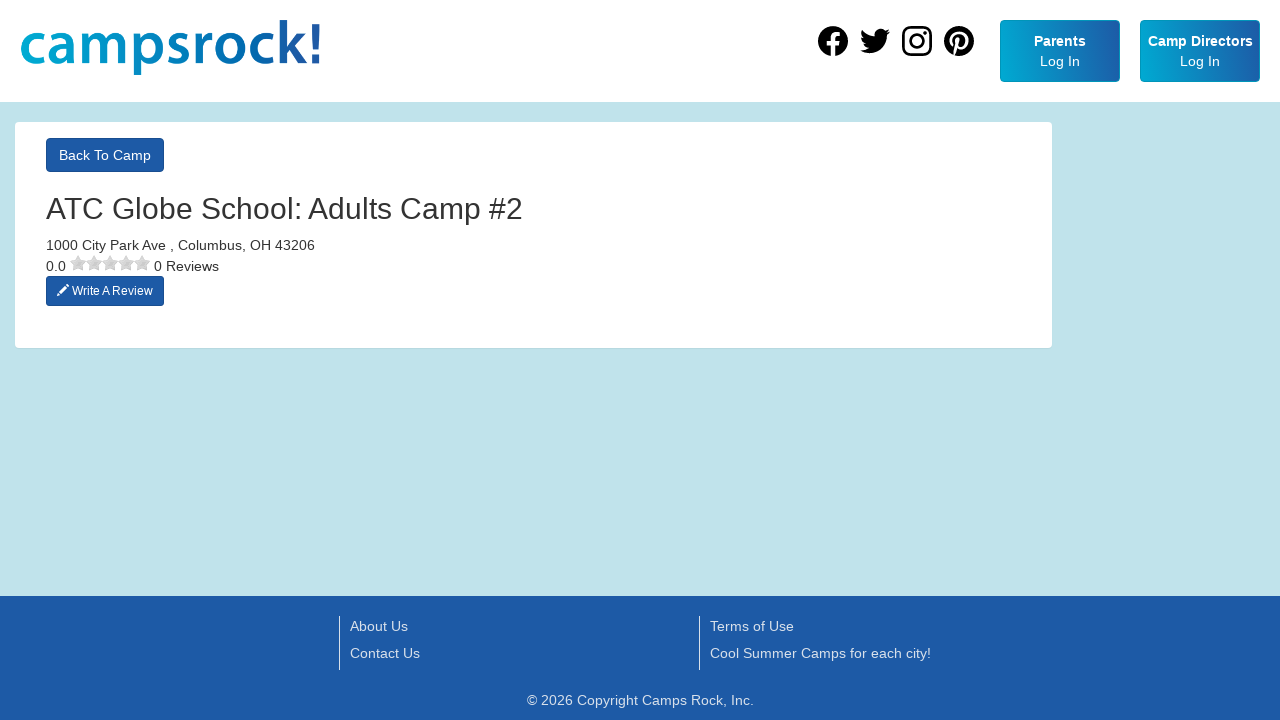

--- FILE ---
content_type: text/html; charset=utf-8
request_url: https://www.campsrock.com/ParentRating/GetCampRatings/5228?returnUrl=%2Fcamp
body_size: 2412
content:

<!DOCTYPE html>
<html lang="en-us">
<head>
    <!-- Google Tag Manager -->
    <script>
        (function (w, d, s, l, i) { w[l] = w[l] || []; w[l].push({ 'gtm.start': new Date().getTime(), event: 'gtm.js' }); var f = d.getElementsByTagName(s)[0], j = d.createElement(s), dl = l != 'dataLayer' ? '&l=' + l : ''; j.async = true; j.src = 'https://www.googletagmanager.com/gtm.js?id=' + i + dl; f.parentNode.insertBefore(j, f); })(window, document, 'script', 'dataLayer', 'GTM-5238Q8V');
    </script>
    <!-- End Google Tag Manager -->

    <title>Camps Rock! - Summer Camp Reviews | ATC Globe School: Adults Camp #2</title>
    <link rel="canonical" href="https://www.campsrock.com/ParentRating/GetCampRatings/5228">

    

<meta charset="utf-8" />
<meta name="viewport" content="width=device-width, initial-scale=1.0">
<meta name="google-site-verification" content="MIjJw5RimZVGNcpGLpWdzgEZlr_rNcknmMlynUixkKk" />

    <meta name="robots" content="noindex, nofollow" />

    <meta name="description" content="Adults need summer camp 2, too! " />

    <meta property="og:title" content="Summer Camp Reviews | ATC Globe School: Adults Camp #2" />

    <meta property="og:description" content="Adults need summer camp 2, too! " />

    <meta property="og:url" content="https://www.campsrock.com/ParentRating/GetCampRatings/5228" />

    <meta property="og:image" content="https://www.campsrock.com/images/facebook-share-2.jpg" />

<meta property="og:type" content="website" />


    

    <link href="/content/css/campsRock?v=DYwYSO41PtNqX5swo_WWKIqt5ekTVo9hFPG0NycZE1M1" rel="stylesheet"/>

    <link href="/css/jqueryui?v=kFoVJpUdwQWDifR2O7ZvJB4WkiYLkwf-0fPWMvcDiWk1" rel="stylesheet"/>

    

    <script src="/bundles/modernizr?v=inCVuEFe6J4Q07A0AcRsbJic_UE5MwpRMNGcOtk94TE1"></script>

    <script src="/bundles/google?v=e8mNF5OtJ63CHWLIfVmIcl_02tHUb4PKCURTYMcE33M1"></script>

</head>
<body class="parentrating getcampratings">
    <!-- Google Tag Manager (noscript) -->
    <noscript><iframe src="https://www.googletagmanager.com/ns.html?id=GTM-5238Q8V" height="0" width="0" style="display:none;visibility:hidden"></iframe></noscript>
    <!-- End Google Tag Manager (noscript) -->

        <header class="navbar navbar-default navbar-fixed-top">
            <div class="navbar-header">
                <button type="button" class="navbar-toggle" data-toggle="collapse" data-target=".navbar-collapse">
                    <span class="icon-bar"></span>
                    <span class="icon-bar"></span>
                    <span class="icon-bar"></span>
                </button>
                <a class="navbar-brand" rel="home" href="/" title="CampsRock">
                </a>
            </div>

            <div class="navbar-collapse collapse">
                
<ul class="nav navbar-right">
    <li class="social-link">
        <a rel="me" href="https://www.facebook.com/camps.rock.inc?fref=ts" target="_blank"><icon class="icon-facebook"></icon></a>
    </li>
    <li class="social-link">
        <a rel="me" href="https://twitter.com/Camps_Rock" target="_blank"><icon class="icon-twitter"></icon></a>
    </li>
    <li class="social-link">
        <a rel="me" href="https://instagram.com/campsrock" target="_blank"><icon class="icon-instagram"></icon></a>
    </li>
    <li class="social-link">
        <a rel="me" href="https://www.pinterest.com/campsrock/" target="_blank"><icon class="icon-pinterest"></icon></a>
    </li>

        <li class="menu-item">
            <a class="btn btn-primary btn-primary-gradient" href="/account/login">
                <p><strong>Parents</strong></p>
                <p>Log In</p>
            </a>
        </li>
        <li class="menu-item">
            <a class="btn btn-primary btn-primary-gradient" href="/account/directorLogin">
                <p><strong>Camp Directors</strong></p>
                <p>Log In</p>
            </a>
        </li>
</ul>

            </div>
        </header>

    <div class="container body-content">

        



<div class="row">
    <div class="col-md-10 col-sm-9 col-xs-12">
        <div class="row">
            <div class="col-xs-12">
                <div class="panel panel-body infoBox shadowEffect defaultPanel" style="margin-bottom:20px;">
                    <div class="col-xs-12">
                        <a class="btn btn-small btn-success action-button backToSearch-button" href="/camp/details/columbus-ohio-the-arts-theatre-atc-globe-school-adults-camp-2-5228?returnUrl=%252fcamp">
                            Back To Camp
                        </a>
                    </div>
                    <div class="col-xs-12 smallHeaders">
                        <h1>
                            
                        </h1>
                        <h2 class="detailsPageCampName">
                            ATC Globe School: Adults Camp #2
                        </h2>
                    </div>
                    <div class="col-xs-12">
                        1000 City Park Ave ,
                        Columbus, OH 43206
                    </div>
                    <div class="col-md-12">
                        <span>0.0</span>
                        <span class="rateit" data-rateit-value="0" data-rateit-ispreset="true" data-rateit-readonly="true"></span>
                        <span>0 Reviews</span>
                    </div>
                    <div class="col-xs-12">
                        <a class="btn btn-success btn-sm action-button" href="/ParentRating/CampRating/5228?&returnUrl=%2fcamp">
                            <span class="glyphicon glyphicon-pencil"></span> Write A Review
                        </a>
                    </div>
                    <div class="row">
                    </div>
                    <div class="row" style="padding-top:5px;">
                    </div>
                    <div class="row" style="margin-top:20px;">
                        <div class="col-xs-10 searchResult" style="max-height:350px; ">
                        </div>
                    </div>
                </div>
            </div>
        </div>
    </div>
</div>

    </div>

        <footer>
            <div class="container">
                <row>
                    <column>
                        <a href="/about">About Us</a>
                        <a href="/contact-us">Contact Us</a>
                    </column>
                    <column>
                        <a href="/termsOfUse">Terms of Use</a>
                        <a href="/landing-pages">Cool Summer Camps for each city!</a>
                    </column>
                </row>
                <copyright>
                    <text>&copy; 2026 Copyright Camps Rock, Inc.</text>
                </copyright>
            </div>
        </footer>

    <div id="dialog-confirm"></div>


    <script src="/bundles/jquery?v=g0MmDRJ49xttttytbBCm3dZdr77YTgLCEYgL1ZGGLMU1"></script>

    <script type="text/javascript" src="https://cdnjs.cloudflare.com/ajax/libs/cleave.js/1.0.2/cleave.min.js"></script>
    <script src="/bundles/bootstrap?v=Mov26mRnk6QiE_ruvag-ogI1MnVN31taK67nDG_A6p01"></script>

    <script src="/bundles/jqueryui?v=yqCVigxSu97_s_vulMWzX97PVmpAp1RUApV3df4vSeo1"></script>

    <script type="text/javascript" src="/Scripts/api.js"></script>
    <script src="/bundles/campsRock?v=4dgo4e7QsAVu9Pz6WKX2UOQu3Bc_60oP-OgPdXoCg2o1"></script>

    <script src="https://maps.googleapis.com/maps/api/js?key=AIzaSyBuEROtttxyDJVNKLrIvSsy3vG4-eoCFWE&libraries=places&callback=campsRock.google.loaded" async="" defer=""></script>

    
</body>
</html>